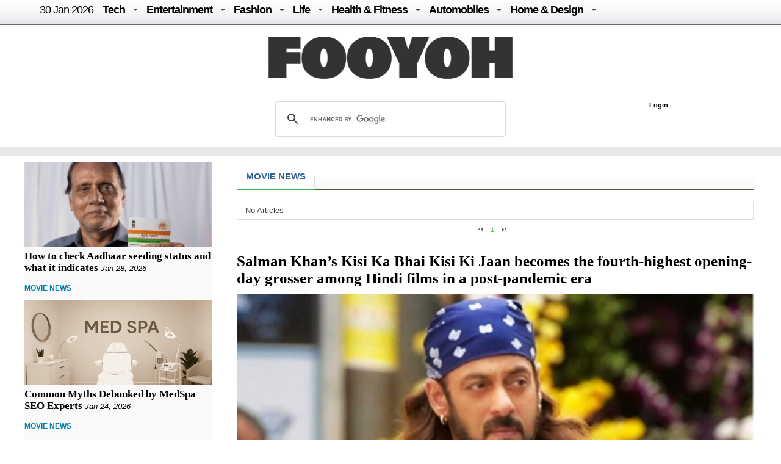

--- FILE ---
content_type: text/css
request_url: http://fooyoh.com/common/css/footer.css
body_size: 679
content:

#footer #scroll-top {
  position:fixed; 
  /* On top of everything */
  z-index:9999; 
  bottom:0;
  right:0;
  margin:0.9em;
  display:inline-block;
  padding:0.15em 0.5em;
  border-radius:3px;
  color:#fafafa;
  text-decoration:none;
  border:1px solid transparent;
  background:#043A0E;
  letter-spacing:1px;
  text-transform:uppercase;
}

/* 
* Up Arrow for the scroll top link 
*/
#footer #scroll-top:after {
  content:"";
  display:inline-block;
  vertical-align:middle;
  margin-left:0.35em;
  width: 0;
  height: 0;
  border-left: 0.3em solid transparent;
  border-right:  0.3em solid transparent;
  border-bottom:  0.3em solid #fefefe;
}